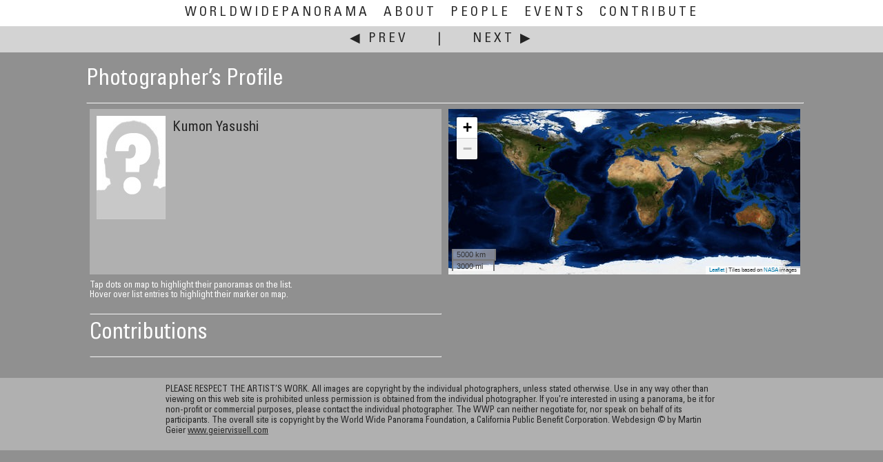

--- FILE ---
content_type: text/html
request_url: https://www.worldwidepanorama.org/wwppeople/KumonYasushi.html
body_size: 3545
content:


<!doctype html>
<html lang="en-us" class="no-js">
    <head>
    
		
    <title>Contributor: Kumon Yasushi | The World Wide Panorama</title>
    <meta charset="utf-8">
    <meta http-equiv="Content-Type" content="text/html; charset=UTF-8">
            <link rel="canonical" href="//worldwidepanorama.org/wwppeople/KumonYasushi.html">
        
            <meta name="viewport" content="width=device-width, initial-scale=1.0, minimum-scale=1.0, maximum-scale=5.0, user-scalable=yes" />
        
        <!-- facebook meta for non-pano pages -->

                        <meta property="og:image" content="/logo.png"/>
                <meta property="og:site_name" content="The World Wide Panorama"/>

    
    <script>
        document.documentElement.className =
                document.documentElement.className.replace( "no-js", "js" );
    </script>

	<!-- realfavicongenerator -->
	<link rel="apple-touch-icon" sizes="180x180" href="/apple-touch-icon.png?v=jwEMQmdL3e">
	<link rel="icon" type="image/png" sizes="32x32" href="/favicon-32x32.png?v=jwEMQmdL3e">
	<link rel="icon" type="image/png" sizes="16x16" href="/favicon-16x16.png?v=jwEMQmdL3e">
	<link rel="manifest" href="/site.webmanifest?v=jwEMQmdL3e">
	<link rel="mask-icon" href="/safari-pinned-tab.svg?v=jwEMQmdL3e" color="#003377">
	<link rel="shortcut icon" href="/favicon.ico?v=jwEMQmdL3e">
	<meta name="msapplication-TileColor" content="#ffffff">
	<meta name="msapplication-TileImage" content="/mstile-144x144.png?v=jwEMQmdL3e">
	<meta name="theme-color" content="#ffffff">

    <!-- styles -->
    <link href="/jqueryui/jquery-ui.min.css" rel="stylesheet" />
    <link rel="stylesheet" href="/js/leaflet-1.7.1/leaflet.css" />

    <link rel="stylesheet" href="/js/markercluster-1.4.1/MarkerCluster.css" />
    <link rel="stylesheet" href="/js/markercluster-1.4.1/MarkerCluster.Default.css" />

    <link href="/css/wwp1.css" rel="stylesheet" />
    <!-- <link rel="stylesheet" href="/js/leaflet-minimap-plugin/Control.MiniMap.min.css" /> -->


    <!-- jquery + jquery ui -->
    <script src="/jquery/jquery-3.5.1.min.js"></script> 
	<script src="/jqueryui/jquery-ui.min.js?v=1.12.1"></script>

    <!-- formalize -->

    <!-- jQuery extensions -->
    <script src="/jquery/jquery.ui.touch-punch.min.js"></script>

    <!-- krpano -->
    <script src="/krp/krpano.js"></script>

    <!-- leaflet open source maps -->
    <script src="/js/leaflet-1.7.1/leaflet.js?v=1.7.1"></script>
    <script src="/js/markercluster-1.4.1/leaflet.markercluster.js"></script>
	<script src="/js/markercluster-1.4.1/leaflet.featuregroup.subgroup.js"></script>
    <!-- <script src="/js/leaflet-minimap-plugin/Control.MiniMap.min.js" type="text/javascript"></script> -->

    <!-- our own -->
    <script src="/js/wwp.js?v=4.10.20"></script>



</head>
<body class="profilepage"><a name="top" id="topanchor"></a>
    	<input id="dummycheckbox" autocomplete='off' class="f-Inp" type="checkbox">
    <div id="wwpheadermenu" class="wwpfixed foldnav">
		<label for='dummycheckbox' class="lfloat less5 abs">☰</label>
		<ul class="navflip">
			<li >
				<a class='more9' href="/" title="Home">WorldWidePanorama</a>
				<a class='only7 only9' href="/" title="Home">WWP</a>
			</li>
			<li ><a href="/about.html" title="What is the WWP?">About</a></li>
			<li ><a href="/wwppeople/#K" title="All Participants A-Z">People</a></li>
			<li ><a href="/events.html" title="Events by Date">Events</a></li>
			<li ><a href="/practical/Join.html" title="Contribute to the WWP">Contribute</a></li>
			<span class='less5'></span>
		</ul>
       
    </div>

    <div id="menudisplayer" style="height:94px;">&nbsp;</div>
	<label for="dummycheckbox" class="menu-reset-overlay"></label>
    <noscript>
    <div class="ccol center">
        <div class="error">This site uses Javascript, which seems to be blocked or disabled on your computer.</div>
    </div>
    </noscript>

	
	<div id="wwpheader" class="wwpfixed">
		
					<a class='prev' href="CharlieKulander.html" title="Charlie Kulander">&#x0025C0; Prev</a> 
							|
							<a class='next' href="PrzemyslawWKupczyk.html" title="Przemyslaw W. Kupczyk">Next &#x0025B6;</a>
			
	</div>
	<div class="cflex gridder" data-grid="W520+0+0">
		<div class="profile-header">
			<h2>Photographer’s Profile</h2>
			<hr />
		</div>
		<div class="profilebox textbox" style="min-height: 240px;">
			<div class="profiletext gridder" data-grid="H120+0+0"  style="float:left;">
				<div class="profilepic">
					<img src="profilepic/KumonYasushi.jpg" alt="Kumon Yasushi" />
									</div>
				<h5>Kumon Yasushi</h5>
									
								<br />
				<br />
				<br />
							</div>
		</div>
		<div id="map_canvas" >

		</div>

		<div class="contributions-header">
			<p class="annotation">Tap dots on map to highlight their panoramas on the list.<br />Hover over list entries to highlight their marker on map.</p>
			<hr />
			<h2>Contributions</h2>
			<hr />
		</div>
				<div class="clr"></div>
	</div>
	<script>
		/* <![CDATA[ */
		var profiledata = { };
		var mapwwpUrl = '/fileyard/maptiles/06/{z}/tile_{x}_{y}.jpg';
		var mapwwpAttrib = 'Tiles based on <a href="https://visibleearth.nasa.gov/" target="_blank">NASA</a> images';
		var mapwwp = new L.TileLayer( mapwwpUrl, { minZoom: 0, maxNativeZoom: 5, maxZoom: 5, attribution: mapwwpAttrib, tileSize: 256, noWrap: true } );
		var greenDot = L.icon( {
			iconUrl: '/img/mapdot1.png',
			shadowUrl: '/img/mapdotglow.png',
			iconSize: [ 15, 15 ], // size of the icon
			shadowSize: [ 21, 21 ], // size of the shadow
			iconAnchor: [ 7, 7 ], // point of the icon which will correspond to marker's location
			shadowAnchor: [ 10, 10 ], // the same for the shadow
			popupAnchor: [ 0, -20 ] // point from which the popup should open relative to the iconAnchor
		} );
		var orangeDot = L.icon( {
			iconUrl: '/img/mapdot2.png',
			shadowUrl: '/img/mapdotglow.png',
			iconSize: [ 15, 15 ], // size of the icon
			shadowSize: [ 21, 21 ], // size of the shadow
			iconAnchor: [ 7, 7 ], // point of the icon which will correspond to marker's location
			shadowAnchor: [ 10, 10 ], // the same for the shadow
			popupAnchor: [ 0, -20 ] // point from which the popup should open relative to the iconAnchor
		} );
		var map = L.map( 'map_canvas', {
			center: [ 0, 0 ],
			zoom: 0,
			layers: [ mapwwp ],
			crs: L.CRS.EPSG4326,
			worldCopyJump: true
		} );
		var markers = new L.featureGroup();
		var reverseMarkers = { };
		var panocluster = { };
		var activeCluster = false;

		// var mapcontrol = L.control.layers( null, null );
		// mapcontrol.addTo( map );
		L.control.scale( ).addTo( map );

		function hilitePanos( e ) {
			hiliteCluster( e.layer.options.wwpLLk, false );
		}
		;

		function hiliteCluster( wwpLLk, moveMap ) {
			if ( map ) {
				if ( activeCluster == wwpLLk ) {
					return true;
				}
				if ( activeCluster ) {
					reverseMarkers[ activeCluster ].setIcon( greenDot ).setZIndexOffset( 0 ).update();
				}
				activeCluster = wwpLLk;
				if ( activeCluster ) {
					var m = reverseMarkers[ activeCluster ];
					m.setIcon( orangeDot ).setZIndexOffset( 1000 ).update();
					if ( moveMap ) {
						map.setView( m.getLatLng() );
					}
					jQuery( 'div.panocompact' ).removeClass( 'hilite' );
				}
				var theList = new Array();
				var panoSet = panocluster[ activeCluster ];
				for ( propName in panoSet ) {
					if ( panoSet.hasOwnProperty( propName ) ) {
						jQuery( 'div.pan' + panoSet[ propName ].uid ).addClass( 'hilite' );
					}
				}
			}
		}

		jQuery( document ).ready( function ( ) {
			wwpjs.get_thumbs_timed( );

			jQuery( 'div.panocompact' ).on( 'mouseenter', function () {
				var wwpLLk = jQuery( this ).attr( 'data-wwpLLk' );
				if ( wwpLLk ) {
					hiliteCluster( wwpLLk, true );
				}
			} );

			var mapreq = jQuery.getJSON( 'json/n1364.json' );
			mapreq.done( function ( data ) {
				for ( var i = 0; i < data.panolist.length; i++ ) {
					var p = data.panolist[i];
					if ( p.CUSE === "1" ) {
						var wwpLLk = wwpjs.maptool.makeKey( p );
						if ( typeof panocluster[ wwpLLk ] === 'undefined' ) {
							panocluster[ wwpLLk ] = new Array();
							m = new L.marker( wwpjs.maptool.makeQuantized( p ), { 'icon': greenDot, 'riseOnHover': true, 'wwpLLk': wwpLLk } );
							m.addTo( markers );
							reverseMarkers[ wwpLLk ] = m;
						}
						panocluster[ wwpLLk ].push( { 'uid': p.uid } );
						jQuery( 'div.pan' + p.uid ).attr( { 'data-wwpLLk': wwpLLk } );
					}
					;
				}
				;
				markers.on( 'click', hilitePanos );

		
					map.addLayer( markers );
					map.fitBounds( markers.getBounds().pad( 0.2 ), { 'animate': true, 'duration': 4 } );
		
				} );
			} );
			/* ]]> */
	</script>



<div class="clr"></div>

<div class="footblock">
    <div class="ccol">
        <p>
            PLEASE RESPECT THE ARTIST’S WORK. All images are copyright by the individual photographers, unless stated otherwise. 
            Use in any way other than viewing on this web site is prohibited unless permission is obtained from the individual photographer. 
            If you're interested in using a panorama, be it for non-profit or commercial purposes, please contact the individual photographer. 
            The WWP can neither negotiate for, nor speak on behalf of its participants. 
            The overall site is copyright by the World Wide Panorama Foundation, a California Public Benefit Corporation.
            Webdesign &copy; by Martin Geier <a target="_blank" href="https://www.geiervisuell.com">www.geiervisuell.com</a>
        </p>
    </div>
</div>
</body>
</html>


--- FILE ---
content_type: text/css
request_url: https://www.worldwidepanorama.org/css/wwp1.css
body_size: 6920
content:
@font-face{font-family:'Univers LT Std';src:url('UniversLTStd-ThinUltraCn.eot');src:url('UniversLTStd-ThinUltraCn.eot?#iefix') format('embedded-opentype'),url('UniversLTStd-ThinUltraCn.woff2') format('woff2'),url('UniversLTStd-ThinUltraCn.woff') format('woff'),url('UniversLTStd-ThinUltraCn.ttf') format('truetype'),url('UniversLTStd-ThinUltraCn.svg#UniversLTStd-ThinUltraCn') format('svg');font-weight:100;font-style:normal;font-display:swap}@font-face{font-family:'Univers LT Std';src:url('UniversLTStd-Cn.eot');src:url('UniversLTStd-Cn.eot?#iefix') format('embedded-opentype'),url('UniversLTStd-Cn.woff2') format('woff2'),url('UniversLTStd-Cn.woff') format('woff'),url('UniversLTStd-Cn.ttf') format('truetype'),url('UniversLTStd-Cn.svg#UniversLTStd-Cn') format('svg');font-weight:normal;font-style:normal;font-display:swap}@font-face{font-family:'Univers LT Std';src:url('UniversLTStd-BoldCn.eot');src:url('UniversLTStd-BoldCn.eot?#iefix') format('embedded-opentype'),url('UniversLTStd-BoldCn.woff2') format('woff2'),url('UniversLTStd-BoldCn.woff') format('woff'),url('UniversLTStd-BoldCn.ttf') format('truetype'),url('UniversLTStd-BoldCn.svg#UniversLTStd-BoldCn') format('svg');font-weight:bold;font-style:normal;font-display:swap}@font-face{font-family:'fontello';src:url('fontello.eot?61775553');src:url('fontello.eot?61775553#iefix') format('embedded-opentype'),url('fontello.woff2?61775553') format('woff2'),url('fontello.woff?61775553') format('woff'),url('fontello.ttf?61775553') format('truetype'),url('fontello.svg?61775553#fontello') format('svg');font-weight:normal;font-style:normal}[class^="icon-"]:before,[class*=" icon-"]:before{font-family:"fontello";font-style:normal;font-weight:normal;speak:never;display:inline-block;text-decoration:inherit;width:1em;margin-right:.2em;text-align:center;font-variant:normal;text-transform:none;line-height:1em;margin-left:.2em;-webkit-font-smoothing:antialiased;-moz-osx-font-smoothing:grayscale}.icon-twitter:before{content:'\f099'}.icon-facebook:before{content:'\f09a'}.icon-mail:before{content:'\f0e0'}.icon-linkedin:before{content:'\f0e1'}.icon-instagram:before{content:'\f16d'}.icon-pinterest:before{content:'\f231'}.icon-whatsapp:before{content:'\f232'}.icon-linkedin-squared:before{content:'\f30c'}.icon-mail,.icon-twitter,.icon-facebook,.icon-pinterest,.icon-linkedin,.icon-linkedin-squared,.icon-whatsapp{font-family:"fontello";font-style:normal;font-weight:normal;speak:never}html,body,div,span,applet,object,iframe,h1,h2,h3,h4,h5,h6,p,blockquote,pre,a,abbr,acronym,address,big,cite,code,del,dfn,em,img,ins,kbd,q,s,samp,small,strike,strong,sub,sup,tt,var,b,u,i,center,dl,dt,dd,ol,ul,li,fieldset,form,label,legend,table,caption,tbody,tfoot,thead,tr,th,td,article,aside,canvas,details,embed,figure,figcaption,footer,header,hgroup,menu,nav,output,ruby,section,summary,time,mark,audio,video{margin:0px;padding:0px;border:0px;font-size:100%;font:inherit;vertical-align:baseline}article,aside,details,figcaption,figure,footer,header,hgroup,menu,nav,section{display:block}body{line-height:1}blockquote,q{quotes:none}blockquote:before,blockquote:after,q:before,q:after{content:'';content:none}table{border-collapse:collapse;border-spacing:0}*{transition:filter 500ms}*:hover,*:focus{filter:none !important}h1,h2,.h1,.h2{padding:0 0 3px 0}h3,.h3{padding:10px 0px 3px 0px}h4,h5,.h4,.h5{padding:6px 0px 2px 0px}h1,.h1{font-family:'Univers LT Std',"Arial Narrow",sans-serif;font-size:200%;line-height:130%;color:white}h2,.h2{font-family:'Univers LT Std',"Arial Narrow",sans-serif;font-size:200%;line-height:130%;color:white}h3,.h3{font-family:'Univers LT Std',"Arial Narrow",sans-serif;font-size:150%;line-height:130%;color:white}h4,.h4{font-size:140%;line-height:120%}h5,.h5{font-size:130%;line-height:120%}h6,.h6{font-size:120%;line-height:120%}b,strong{font-weight:700}i,em{font-style:italic}blockquote{margin:10px 20px;border-top:1px solid gray;border-bottom:1px solid gray;padding:10px 0;font-style:italic}dl{line-height:22px;margin-bottom:10px}a{color:#232323;text-decoration:underline;text-indent:0;cursor:pointer}a:hover{color:#565656}p{padding-bottom:10px;line-height:20px}small{font-size:80%;line-height:100%}li{padding-bottom:3px}.show-on-touch{display:none}.hide-on-touch{display:inherit}.error{color:red;background:white;font-family:'Univers LT Std',"Arial Narrow",sans-serif;font-size:200%;line-height:130%}.ui-dialog .ui-dialog-title{margin:0;font-size:140%}.ui-dialog{z-index:10000 !important }.ui-widget{font-family:'Univers LT Std',"Arial Narrow",sans-serif}.ui-widget-header{font-weight:normal}.ui-widget-overlay{opacity:.5}.ui-button{outline:0}#dummycheckbox{visibility:hidden;opacity:0}div.foldnav ul{display:inline-block;margin:0;list-style:none}div.foldnav ul li{float:left}div.foldnav ul li a{padding:7px 10px}div.foldnav ul li:hover a{background-color:#D3D3D3;color:#232323 !important}div#map_canvas{height:405px}div#gbox{position:relative;width:500px;margin:5px auto}.topscroll{float:right}.topscroll a{font-size:50%;color:white;text-decoration:none}.fullw{width:100%}.rfl,.flr{float:right}.strike{text-decoration:line-through}div.flash{background-color:#fff}.abs{position:absolute}ul.dot{list-style:disc}ul.lined{border-top:1px solid #B0B0B0}ol{list-style:decimal}ul.dot>li,ol>li{list-style-position:inside;margin-left:0;padding-left:1em;text-indent:-1em}ul.lined>li,ol.lined>li{margin-bottom:10px;margin-top:5px;border-bottom:1px solid #B0B0B0}ul.nolist>li{display:inline;margin:0}ul.boxed4{position:relative;width:100%}ul.boxed4>li{position:relative;display:inline-block;width:22%;margin:10px 0;vertical-align:top;*float:left}div#indexpicker{position:relative}div#indexpicker ul{width:85%;margin:0 auto;position:relative;padding:0}div#indexpicker ul li{position:relative;width:20%;float:left;padding:0;margin:0}div#indexpicker ul li img{position:relative;width:100%;height:auto;border:0;padding:0;margin:0}.textbox ul,body.practical div#maincontent ul,#tinymce ul{list-style:disc}.textbox ul>li,body.practical div#maincontent ul>li,#tinymce ul>li{list-style-position:inside;margin-left:0;padding-left:2em;text-indent:-1em;padding-bottom:3px;line-height:20px}.textbox small,body.practical div#maincontent small,#tinymce small{font-size:80%;line-height:90%}.trans{-webkit-transition:all 400ms ease-out;-moz-transition:all 400ms ease-out;-o-transition:all 400ms ease-out;transition:all 400ms ease-out}.do3d{position:relative}.p3d{-webkit-transform-style:preserve-3d;-moz-transform-style:preserve-3d;-ms-transform-style:preserve-3d;transform-style:preserve-3d}.needjs,.novis{display:none}.js .jswarner{display:none}.backload{position:absolute;z-index:-100;width:1px;height:1px;top:-10px;left:-10px;overflow:hidden}.center{text-align:center}.lfloat{float:left}.less5{display:none !important}.inl{display:inline}div.compact{line-height:120%}.sfrm{-webkit-box-shadow:0 0 4px 0 rgba(0,0,0,0.5);-moz-box-shadow:0 0 4px 0 rgba(0,0,0,0.5);box-shadow:0 0 4px 0 rgba(0,0,0,0.5)}body{background-color:#909090;font-family:'Univers LT Std',"Arial Narrow",sans-serif;padding:0px;background-position:top center;background-repeat:repeat-y;overflow-x:hidden;overflow-y:scroll}a.shfta{position:relative;float:left;top:-70px;left:0;width:0;height:0}div.footblock{clear:both;position:relative;background-color:#B0B0B0;color:#232323;margin-top:30px;padding:10px 0px}div.footblock p{font:normal 13px/15px 'Univers LT Std',"Arial Narrow",sans-serif}div.tt{position:relative;width:200px;font-size:12px;line-height:14px;text-align:center;padding-top:5px}div.crepe{position:absolute;top:0;left:0;width:100%;height:100%;background:transparent url(/img/crepe.png) no-repeat top left}div.ccol{position:relative;width:62.5vw;margin:0px auto}div.cflex{position:relative;margin:0px auto}.wwpfixed{position:fixed;width:100%;max-height:38px;min-height:38px;left:0px;right:0px;text-align:center;line-height:38px;font-size:19px;letter-spacing:4px;overflow:hidden;white-space:nowrap}.wwpfixed h2{font-size:inherit;color:inherit;display:inline}.wwpfixed a{text-decoration:none;text-transform:uppercase}.wwpfixed li.active a{background-color:#D3D3D3;color:#232323 !important}div#wwpheadermenu{top:0;background-color:white;color:#232323;z-index:5000;margin-bottom:38px}div#wwpheadermenu a{color:#232323}div#wwpheadermenu label{padding-left:10px;padding-right:30px;font-size:26px}div#wwpheadermenu a img{border-width:0px;position:relative;margin-top:-1px;vertical-align:middle}div#wwpheadermenu p{position:relative;top:10%}div#wwpheader{top:38px;margin-bottom:38px;width:100%;background-color:#D3D3D3;color:#232323;z-index:4900}div#wwpheader a{color:#232323}div#wwpheader a.current{max-width:calc(100vw - 80px);display:inline-block;overflow:hidden;vertical-align:bottom;text-overflow:ellipsis}div#wwpheader a.prev{padding-right:34px}div#wwpheader a.next{padding-left:34px}div#wwpheader+div#wwpsubmenu{top:76px}div#wwpsubmenu{top:38px;background-color:#B0B0B0;color:white;z-index:4900}div#wwpsubmenu a{color:white}.notransform{text-transform:none}div#maincontent{padding-top:0px}div.sharebox{text-align:center}div.sharebox ul{display:inline-block}div.sharebox li.link{background-color:white;font-weight:bold;height:23px}div.sharebox li.link a{text-decoration:none;background-color:transparent}div.sharebox #URLcopier{width:63px;display:inline-block}div.sharebox li.link:hover{color:#B0B0B0}div.ui-dialog div.sharebox li.link{width:90%}div.infopanel{width:100%;border:1px dotted gray;text-align:center}.jslink{cursor:pointer}.graybox{background:#909090;color:#232323}.separator{position:relative;width:100%}.separator.top{padding-top:10px}.separator.bottom{padding-bottom:10px}.rjcol{text-align:right}.clr{clear:both}.clrl{clear:left}.clrr{clear:right}.mt5{margin-top:5px}.mt10{margin-top:10px}.mb5{margin-bottom:5px}.mb10{margin-bottom:10px}.m0{margin:0}.pad0{padding:0}.pad5{padding:5px}.padb20{padding-bottom:20px}div.pad10{padding:10px}table.pad10 td{padding-right:10px}table.popinfo td{vertical-align:middle;padding:3px 20px 3px 0px}a#topanchor{position:relative;left:0px;top:-10px;width:0px;height:0px;float:left}.textbox{position:relative;background:#B0B0B0;color:#232323;text-align:left;width:100%}.textbox h2{padding-bottom:5px}.textbox div.padtext,.halfbox div.padtext{z-index:0;position:relative;left:2%;width:96%;margin-top:10px;padding-top:0px;padding-bottom:10px}.textbox div.padtext p,.halfbox div.padtext p{padding-bottom:8px}html.js div.stackerbox>div.textbox{position:absolute}div.stackerbox{position:relative}div.padtext>h3{padding-top:0px}.annotation{font-size:80%;line-height:110%;color:white}.annotation link{padding:1px 2px;margin:0px 2px;line-height:100%;background-color:#909090}div.link,span.link,a.link,li.link{position:relative;background-color:white;color:#232323;padding:2px 4px;margin:2px 2px;height:auto;line-height:20px;text-decoration:none;display:inline-block}div.link a,span.link a,a.link a,li.link a{text-decoration:none}.link.compact{margin:0;padding:2px 2px;line-height:1}.letterbar a.link{padding:4px 4px;color:#232323}div.link a{text-decoration:none}div.link:hover,span.link:hover,a.link:hover,div.link:hover a{color:#B0B0B0}.nosel{-ms-user-select:none;-moz-user-select:-moz-none;-khtml-user-select:none;-webkit-user-select:none;user-select:none}div.bigslide{width:90%;height:0px;position:relative;margin:10px auto;padding-bottom:45%}div.bigslide div.inpic{position:absolute;top:0px;left:0px;width:100%;height:100%}div.bigslide div.inpic.prep{opacity:0}div.bigslide div.inpic div.firstinfo{display:none}div.bigslide div.inpic.opener div.firstinfo{display:inherit}div.bigslide div.inpic.opener div.firstinfo h2{font-size:130%;padding:2%;margin:0}div.bigslide div.inpic div.amk{position:absolute;top:0;left:0;width:40px;height:40px;background:transparent url(/img/audiooverlay_40x40.png) bottom left no-repeat}div.bigslide div.inpic div.textinset{position:absolute;top:100%;margin-top:10px;right:0px;width:62%;height:0;background-color:#D3D3D3;padding:0;text-align:left;overflow:hidden;padding-bottom:18.5%}div.bigslide div.inpic div.textinset div.phothumb{position:absolute;top:4%;width:18%;left:2%;height:100%;background-position:center top;background-repeat:no-repeat;background-color:transparent;background-size:100% auto;overflow:hidden;filter:grayscale(1)}div.bigslide div.inpic div.textinset div.txcon{position:absolute;top:2%;left:26%;width:68%;height:98%}div.bigslide div.inpic div.textinset div.txcon p{line-height:110%;margin:2px 0 0 0;padding:0}div.bigslide div.inpic div.textinset div.txcon p.pt{font-size:120%;line-height:150%;font-weight:bold}div.bigslide div.inpic div.textinset div.txcon p.inf{font-size:90%;line-height:125%;color:#333333}div.bigslide div.inpic div.textinset div.txcon a{margin:0;padding:2px}div.bigslide div.inpic div.piccon{position:absolute;top:0px;left:0px;width:100%;height:100%;background-position:center top;background-repeat:no-repeat;background-color:#232323;background-size:100% auto;overflow:hidden}div.bigslide div.inpic.opener div.piccon{background-image:url(/img/wwplogo2k.jpg);background-size:100% auto;background-position:center center}a.greengrad.link{color:white;background-color:#232323}.leaflet-marker-icon{cursor:pointer}.leaflet-popup-content{text-align:center}.leaflet-control-attribution{margin-left:105px !important;font-size:6pt !important;transition:ease font-size 300ms}.leaflet-control-attribution:hover{font-size:inherit !important}div#sidecarL{width:15vw;position:absolute;top:0;left:-13vw}div#sidecarL .ptwrap{width:100%;height:0;padding-bottom:50%}div#sidecarR{width:15vw;position:absolute;top:0;right:-13vw}div#sidecarR .ptwrap{width:100%;height:0;padding-bottom:50%;position:relative}div#worldmap{position:relative;margin:0 auto 10px 5%;width:33.33%;padding-bottom:16.66%;overflow:hidden;filter:grayscale(1)}div#worldmap .marker{filter:invert(1);width:calc(16px + 1vw);height:calc(16px + 1vw);background-image:url(/img/pingmark.gif);background-size:calc(16px + 1vw);position:absolute;margin-top:calc(-0.5vw - 8px);margin-left:calc(-0.5vw - 8px)}div.scc{margin:0 0 calc(.24vw + 2.8px) 0;width:100%;background-color:#B0B0B0;overflow:hidden}.big-link-button{margin:0 0 calc(.24vw + 2.8px) 0;width:100%;background-color:#B0B0B0;overflow:hidden;position:relative}.big-link-button a{font-size:calc(2.6vw + 32px);font-weight:100;text-transform:uppercase;text-decoration:none;display:block;width:100%;padding-bottom:50%;letter-spacing:.1em}.big-link-button a div{color:white;position:absolute;margin:0;top:50%;left:50%;transform:translate(-50%, -50%)}.eventindex div.pt,.wwpindex div.pt{width:100%;height:0;padding-bottom:50%;background-size:100% auto;background-position:center top;background-repeat:no-repeat;position:relative;-webkit-transition:background 400ms ease-out;-moz-transition:background 400ms ease-out;-o-transition:background 400ms ease-out;transition:background 400ms ease-out;-webkit-transform-style:preserve-3d}div.minimap{filter:grayscale(1)}div.minimap,div.pt{width:200px;height:100px;background-size:100% auto;background-position:center top;background-repeat:no-repeat;position:relative;-webkit-transition:background 400ms ease-out;-moz-transition:background 400ms ease-out;-o-transition:background 400ms ease-out;transition:background 400ms ease-out;-webkit-transform-style:preserve-3d}div.pt.ready,div.minimap.ready{background-size:100% auto}div.pt.ready:hover{background-size:105% auto}div.pt.loading,div.minimap.loading{background-size:16px auto;background-image:url('/img/loading.gif');background-position:center center}div.pt.zoomstart,div.minimap.zoomstart{background-size:0% auto}div.pt div.overinfo{position:relative;left:0px;bottom:0px;right:0px;background-color:#323232;background-color:rgba(50,50,50,0.75);color:white}div.pt div.cnote{display:inherit;position:absolute;right:0px;bottom:0px;background-color:#f00;color:white;font-size:10px;line-height:10px;padding:2px 3px;border-top-left-radius:4px}div.pt div.amk{display:inherit;position:absolute;bottom:0;left:0;width:40px;height:40px;background:transparent url(/img/audiooverlay_40x40.png) bottom left no-repeat}.panocompact{position:relative;overflow:hidden;width:510px;height:110px;background-color:#B0B0B0;font-size:90%;line-height:120%;display:inline-block;margin:5px 5px 0px 0px;text-align:left}.panocompact.hilite{background-color:#D3D3D3}.panocompact:hover{overflow:visible}.panocompact:hover .description{border-bottom:1px solid #909090;z-index:400;box-shadow:3px 3px 12px black}.panocompact div.pt{position:absolute;top:5px;left:5px}.panocompact .description{position:absolute;left:210px;top:5px;padding:0 5px 5px 5px;background-color:inherit;min-height:100px;width:calc(100% - 220px)}.panocompact .description:hover{border-bottom:1px solid #909090;z-index:400;box-shadow:3px 3px 12px black}.panocompact .dnt{font-size:90%;line-height:110%;color:#555}.panocompact h5{padding:0 0 4px 0}.panocompact h5 .link{color:#232323;background-color:inherit;padding-left:0}.panocompact .link{margin:0;background-color:#232323;color:white;line-height:110%}a.thumbbox{position:relative;width:202px;height:auto;text-align:center;display:inline-block;vertical-align:top;background-color:#ddd;margin:3px;text-decoration:none}a.thumbbox p{font:80%/105% sans-serif;padding-top:4px;width:96%;margin:0 auto}a.thumbbox div.pt{width:200px;height:100px;border:1px solid #037;background-color:#232323;margin-bottom:2px}body.regionindex div.panos a.link{width:100%}body.regionindex div.country,body.nameindex div.letter{position:relative;width:30%;text-align:right;padding-top:2px;float:left}body.regionindex div.country h3,body.nameindex div.letter h3{color:#232323}body.regionindex div.panos,body.nameindex div.panos{position:relative;margin-left:33%}.headline h1{text-align:center;text-transform:uppercase;font-size:calc(2.6vw + 32px);font-weight:100;letter-spacing:calc(3.4vw - 7px);padding-left:3vw}table.evli{width:100%;line-height:120%}table.evli a{padding:2px 3px;background-color:white;color:#232323;text-decoration:none;display:inline-block;font-size:150%;line-height:110%;vertical-align:bottom}table.evli a:hover{background-color:white;color:#B0B0B0 !important}table.evli td{padding:1px 1%;text-align:left}table.evli td .annotation{padding-bottom:12px}table.evli td.hdl{text-align:right;width:48%}table.evli td.hdl a{background-color:#232323;color:white}table.evli tbody td.idxs{font-size:100%;vertical-align:bottom}table.evli tbody td.idxs a{text-wrap:none;white-space:nowrap}table.evli thead td{padding-bottom:12px}body.wwpindex div#mainnav li img{width:100px;height:100px}div.thumbdialog{text-align:center;padding:10px;overflow:auto}div.thumbdialog div.pt{background-color:white;padding:0px;display:inline-block;zoom:1;*display:inline;margin:10px;border:1px solid black}.profileblockhead,.alphablockhead{clear:both;position:relative;text-align:center;margin-bottom:10px;padding-top:10px;width:100%;overflow:hidden}.profileblockhead h2,.alphablockhead h2{font-size:400%}.profileblock{text-align:center}.profileblock div.link.passive,.profileblock div.link.passive a{background-color:#909090;color:#555}.profileblock div.link a{vertical-align:bottom;color:#232323}.profileblock div.link:hover a{color:#B0B0B0}.profileblock div.link.fresh{background-color:#232323}.profileblock div.link.fresh a{color:white}body.profilelistpage div.pt{margin-top:20px;margin-bottom:20px}body.profilelistpage div.pt body.profilelistpage div.pt div.overinfo{bottom:0px;top:inherit}body.profilepage .profile-header{position:relative;width:100%;left:5px}body.profilepage .profilebox{position:relative;float:left;width:510px;margin-left:10px}body.profilepage .profilebox div.profilepic{position:relative;padding-right:10px;float:left;width:100px;height:150px;padding-bottom:10px}body.profilepage .profiletext{position:relative;margin:10px 0 0 10px;width:490px;padding:0}body.profilepage div#map_canvas{width:510px;height:240px;float:left;margin-left:10px;background-color:#024}body.profilepage .contributions-header{position:relative;width:510px;float:left;height:110px;margin:10px 0 0 10px}body.profilepage .panocompact{float:right;margin:10px 0 0 10px}body.panopage div#maincontent{position:relative;width:auto;background-color:#909090;overflow-x:hidden;overflow-y:hidden}body.panopage div#dragnav1,body.panopage div#dragnav2{position:absolute;top:5px;width:50%;height:115px;line-height:1em}body.panopage div#dragnav1 p,body.panopage div#dragnav2 p{text-overflow:ellipsis;overflow:hidden;white-space:nowrap}body.panopage div#dragnav1 div.pt,body.panopage div#dragnav2 div.pt{width:140px;height:70px;margin-bottom:3px}body.panopage div#dragnav1{left:5px}body.panopage div#dragnav2{right:5px;text-align:right}body.panopage div#dragnav2 div.pt{right:0px;display:inline-block;zoom:1;*display:inline}body.panopage div#titlewrap{position:relative;width:100%;overflow:hidden;z-index:1}body.panopage div#titlewrap div.neighbours{z-index:-1;position:relative;bottom:0}body.panopage div#titlebox{position:relative;min-height:90px;padding-bottom:12px;padding-top:12px;background-color:#F8F8F8;box-shadow:0 0 8px black;width:62.5vw !important}body.panopage div#titlebox div.handle,body.panopage div#titlebox div.handlevis{position:absolute;left:40%;height:100%;width:20%;background:transparent no-repeat center bottom;background-size:100% auto;top:0;text-align:center;cursor:col-resize}body.panopage div#titlebox div.handlevis{background:transparent url('/img/dragdots.png');background-size:16px auto;background-position:50% 50%;background-repeat:repeat}body.panopage div#titlebox div.handle{z-index:10}body.panopage div#titlebox div.handle:hover{background:-moz-linear-gradient(left, rgba(211,211,211,0) 0%, rgba(211,211,211,0.3) 50%, rgba(211,211,211,0) 100%);background:-webkit-gradient(linear, left top, right top, color-stop(0%, rgba(211,211,211,0)), color-stop(50%, rgba(211,211,211,0.3)), color-stop(100%, rgba(211,211,211,0)));background:-webkit-linear-gradient(left, rgba(211,211,211,0) 0%, rgba(211,211,211,0.3) 50%, rgba(211,211,211,0) 100%);background:-o-linear-gradient(left, rgba(211,211,211,0) 0%, rgba(211,211,211,0.3) 50%, rgba(211,211,211,0) 100%);background:-ms-linear-gradient(left, rgba(211,211,211,0) 0%, rgba(211,211,211,0.3) 50%, rgba(211,211,211,0) 100%);background:linear-gradient(to right, rgba(211,211,211,0) 0%, rgba(211,211,211,0.3) 50%, rgba(211,211,211,0) 100%);filter:progid:DXImageTransform.Microsoft.gradient( startColorstr='#0033ccaa', endColorstr='#0033cc00',GradientType=1 )}body.panopage div#titlebox div.profilepic{position:absolute;left:10px;width:60px;height:90px;filter:grayscale(1)}body.panopage div#titlebox div.profilepic img{position:absolute;top:0px;left:0px;width:100%;height:100%}body.panopage div#titlebox div.regionpic{position:relative;float:right;margin-right:-125px;width:125px;height:125px;display:none}body.panopage div#titlebox div.texts{float:left;top:0x;left:0px;width:calc(62vw - 80px);position:relative;color:#333333;background-color:transparent;font-weight:500;margin-left:80px}body.panopage div#titlebox p.photographer a.link{padding:1px 2px;margin:0;line-height:100%;background-color:#232323;color:white}body.panopage div#titlebox p.photographer a.link:hover{color:#B0B0B0}body.panopage div#titlebox .panotitle{font-family:'Univers LT Std',"Arial Narrow",sans-serif;font-size:23px;line-height:24px;font-weight:700;color:#333333;padding-bottom:10px}body.panopage div#panowrap{position:relative;margin:0px;padding:5px 0px;background-color:#232323;background-size:100% auto;background-repeat:repeat-y;background-position-x:50%;background-image:url('/img/panobg.jpg')}body.panopage div#panoramabox{position:relative;clear:both;width:580px;height:300px;background-color:#444;margin:0px auto;text-align:center}body.panopage div#panostage{position:relative;width:100%;height:100%}body.panopage div#panostage div.placeholder{position:absolute;height:100px;width:90%;left:5%;margin:-40px auto;top:50%;margin-top:-50px}body.panopage div#panostage div.placeholder .panoinfo{font-family:'Univers LT Std',"Arial Narrow",sans-serif;font-size:200%;line-height:130%;color:white}body.panopage div#panostage div.placeholder.fail2load{color:red;font-weight:bold;font-size:18px;background-color:white;border:2px solid red;border-radius:10px}body.panopage div#panoramabox div.prev,body.panopage div#panoramabox div.next{position:absolute;top:0px;bottom:0px;width:64px;background-color:transparent;background-position:50% 50%;background-repeat:no-repeat;background-size:70% auto}body.panopage div#panoramabox div.prev{left:-64px;background-image:url(/img/vbar-prev.png);border-top-left-radius:10px;border-bottom-left-radius:10px}body.panopage div#panoramabox div.next{left:100%;background-image:url(/img/vbar-next.png);border-top-right-radius:10px;border-bottom-right-radius:10px}body.panopage div#panoramabox div.prev:hover,body.panopage div#panoramabox div.next:hover{background-color:white}body.panopage div#panofootnotes div#jukebox{float:left;height:16px;margin-top:2px}body.panopage div#panotechbox{height:40px;color:#D3D3D3;padding:0 calc(1.9vw - 16px) 0 .6vw}body.panopage div#panotechbox div#settings{float:left;padding:3px;font-size:10px;line-height:10px;border-bottom-left-radius:5px;border-bottom-right-radius:5px;color:white}body.panopage div#panotechbox div#settings.warnbox{background-color:#dd0;font-weight:bold;color:black}body.panopage div#panotechbox p.copynote{float:right;color:black;font-size:80%}body.panopage div.sharebox{text-align:right}body.panopage div.sharebox>div{padding:0 calc(1.9vw - 16px) 0 .6vw}body.panopage div.sharebox>div a.link{float:left;margin-left:0}body.panopage div#inpagenav{clear:both;min-height:32px;font-size:20px;padding-left:10px}body.panopage div#inpagenav a{text-decoration:none;float:left;margin-right:5px;padding-left:4px;padding-right:2px;padding-bottom:10px}body.panopage div#inpagenav a.redgrad{border-color:#c00;color:white}body.panopage div#inpagenav a:hover{color:#B0B0B0}body.panopage div#locationcontainer div.minimap{float:right;overflow:hidden}body.panopage div#locationcontainer div#map_copynote{margin-top:10px;font-size:80%;line-height:110%;color:#666}body.panopage div#locationcontainer a.link{padding:1px 2px;margin:0;line-height:120%}body.panopage div#map_canvas{position:relative;width:100%;height:270px;filter:grayscale(1)}body.panopage div.thumbspread{position:relative;width:99%;left:.5%;overflow:hidden}body.panopage div.thumbspread div.myself{position:relative;width:210px;margin:0px auto}body.eventmap div#thumbbar{background-color:#B0B0B0}.only9,.only7,.only5{display:none !important}@media all and (min-width:740px){.fullbox{clear:both;width:98%;margin-left:.95%;margin-right:.95%}.halfbox,body.panopage .textbox{float:left;width:48%;margin-left:.95%;margin-right:.95%}.halfbox.flr{float:right}body.panopage div#panofootnav{width:98%;margin:0 1%}body.panopage div#locationcontainer .minimap{width:48.2%}body.panopage .shift2r{float:right;margin-right:1.1%;margin-left:0%}}@media all and (max-width:1800px){div.bigslide div.inpic.opener div.piccon{background-image:url(/img/wwplogo1k.jpg)}}@media all and (max-width:940px){body.panopage div.ccol,div.ccol{width:98vw}body.panopage div#titlebox{width:100% !important}body.panopage div#titlebox div.texts{width:calc(98vw - 80px);margin-left:80px}body.panopage div#titlebox div.profilepic{position:absolute;top:10px;width:auto;height:90px}body.panopage div#titlebox div.profilepic img{position:relative;width:auto;height:90px}div.bigslide div.inpic.opener div.piccon{background-image:url(/img/wwplogoxl.jpg)}.more9{display:none}}@media all and (max-width:939px) and (min-width:719px){.only9{display:initial !important}}@media all and (max-width:939px) and (min-width:740px){body.panopage div.sharebox>div{padding-left:.9vw;padding-right:1vw}}@media all and (max-width:718px){.more7{display:none}div.bigslide div.inpic div.textinset{font-size:11px;line-height:12px}div.bigslide div.inpic div.textinset div.phothumb{display:none}div.bigslide div.inpic div.textinset div.txcon{left:2%;width:96%}body.panopage div#inpagenav{font-size:16px}body.panopage div#titlebox div.profilepic{width:8.5%;height:auto}body.panopage div#titlebox div.profilepic img{position:relative;width:100%;height:auto}body.panopage div#titlebox .panotitle{font-size:16px;line-height:20px;font-weight:700}div#map_canvas{height:300px}}@media all and (max-width:718px) and (min-width:601px){.only7{display:initial !important}}@media all and (max-width:600px){body.profilepage .cflex{width:99%}body.profilepage .profilebox,body.profilepage .profiletext,.panocompact,body.profilepage .contributions-header,body.profilepage .profile-header,body.profilepage div#map_canvas{margin:2% 0 0 2%;width:96%}.panocompact .pt{width:39.4%}.panocompact,body.profilepage .panocompact{margin-right:2%}.panocompact .description{left:41%;font-size:12px;min-width:calc(59% - 10px)}body.panopage div#locationcontainer div.minimap{width:36.4%}body.panopage div#inpagenav{font-size:12px}#wwpheadermenu{transition:all 250ms ease}#wwpheadermenu a{width:100%;display:inline-block}div.foldnav li.active a{background-color:initial}#dummycheckbox:checked~div.foldnav li{height:38px;font-size:19px;box-shadow:0 1px #232323}#dummycheckbox:checked~div.foldnav{max-height:2000px}div.foldnav ul.navflip{display:inherit;padding:0}div.foldnav ul.navflip li,div.foldnav ul.less5 li{display:inherit;padding:0}div.foldnav ul.navflip li{box-shadow:0 0 white;float:none;transition:all 250ms ease}div.foldnav ul.navflip li:not(:first-child){height:0;font-size:0}div.foldnav ul.navflip li a{padding:0}div.foldnav ul.navflip:before,div.foldnav ul.navflip:after{content:''}#dummycheckbox:checked~.menu-reset-overlay{visibility:visible;opacity:1;z-index:99}.menu-reset-overlay{position:absolute;top:0;left:0;width:100%;height:100%;-webkit-transition:opacity .5s ease,visibility .5s ease;transition:opacity .5s ease,visibility .5s ease;background:rgba(10,10,10,0.5);opacity:0;visibility:hidden;overflow:hidden}.more5{display:none !important}.less5{display:inherit !important}.only5{display:initial !important}body.wwpindex div#mainnav li img{width:100%;height:auto}table.evli td.idxs{display:inline-block}table.evli td.hdl{vertical-align:top}div.bigslide div.inpic div.textinset{font-size:8px;line-height:9px}}@media (hover:none){.show-on-touch{display:inherit}.hide-on-touch{display:none}}/*# sourceMappingURL=wwp1.css.map */